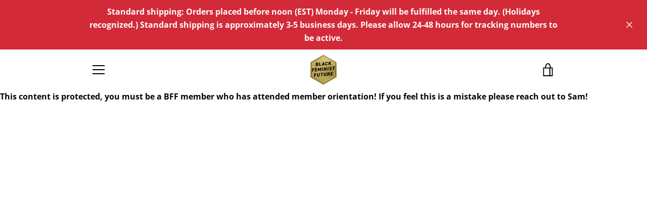

--- FILE ---
content_type: text/html; charset=utf-8
request_url: https://shop.blackfeministfuture.org/apps/locksmith/resource?layout=0
body_size: 61
content:
<div id="locksmith-content" class="shopify-section">

  

  <p><strong> This content is protected, you must be a BFF member who has attended member orientation! If you feel this is a mistake please reach out to Sam! </p>

<style>
  /* fix for Debut+Gempages, per Gempages technical support */
  html.gemapp.video {
    display: block;
  }
</style><script data-locksmith>
        Locksmith.cache.cart = ":39e5ea8405b8";
      </script>
    
      <script data-locksmith>
        Locksmith.cache({"cart_initialized":":39e5ea8405b8","cart_initialized:signature":"0186cde9aade"})
      </script>
    
      


</div>

<style>
  /* fix for Debut+Gempages, per Gempages technical support */
  html.gemapp.video {
    display: block;
  }

  /* Note: Spacing CSS is handled by the main _locksmith.liquid.erb snippet which renders for proxy content too */
</style>


--- FILE ---
content_type: text/javascript
request_url: https://shop.blackfeministfuture.org/cdn/shop/t/5/assets/custom.js?v=101612360477050417211625085367
body_size: -692
content:
//# sourceMappingURL=/cdn/shop/t/5/assets/custom.js.map?v=101612360477050417211625085367
